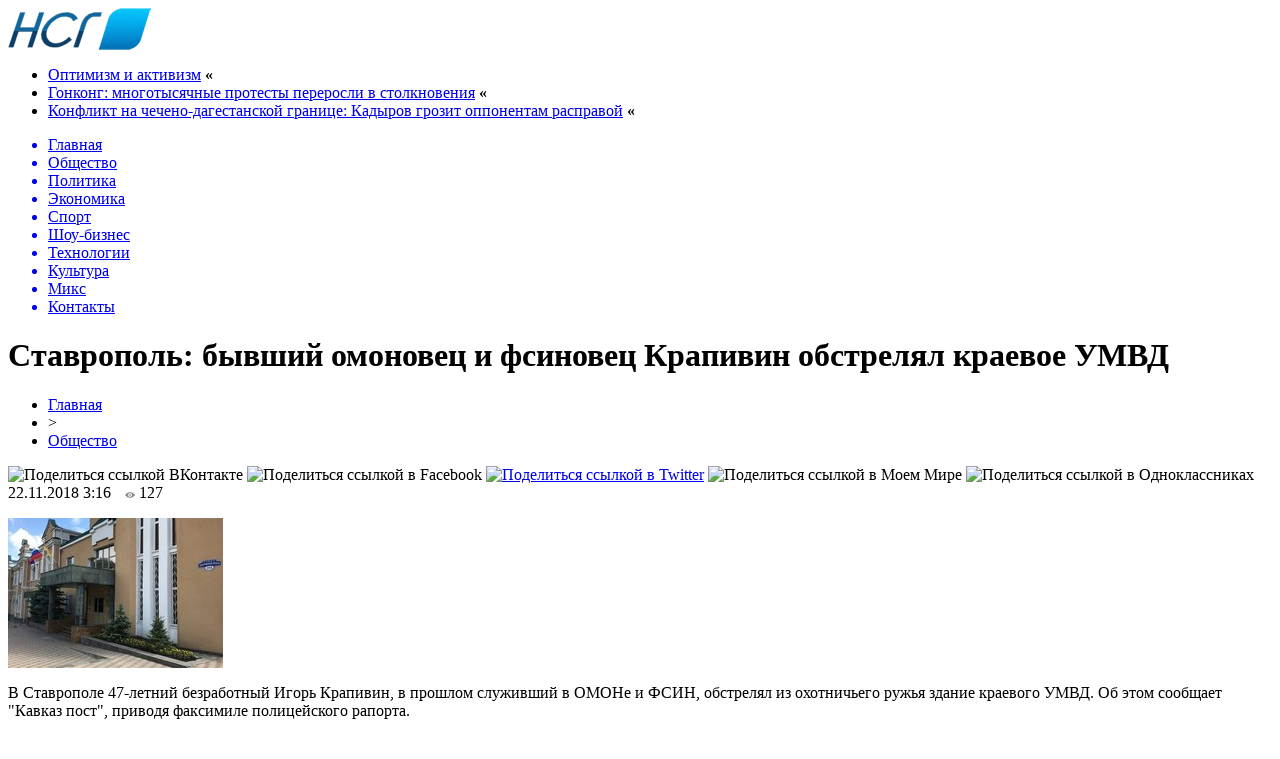

--- FILE ---
content_type: text/html; charset=UTF-8
request_url: http://sosedi2015.ru/stavropol-byvshij-omonovec-i-fsinovec-krapivin-obstrelyal-kraevoe-umvd/
body_size: 8888
content:
<!DOCTYPE html PUBLIC "-//W3C//DTD XHTML 1.0 Transitional//EN" "http://www.w3.org/TR/xhtml1/DTD/xhtml1-transitional.dtd">
<html xmlns="http://www.w3.org/1999/xhtml">
<head>
<meta http-equiv="Content-Type" content="text/html; charset=utf-8" />

<title>Ставрополь: бывший омоновец и фсиновец Крапивин обстрелял краевое УМВД</title>
<meta name="description" content="В Ставрополе 47-летний безработный Игорь Крапивин, в прошлом служивший в ОМОНе и ФСИН, обстрелял из охотничьего ружья здание краевого УМВД. Об этом сообщает &quot;Кавказ пост&quot;, приводя факсимиле полицейского рапорта. Как утверждается, в 0:07 среды у входа в Центральный парк Ставрополя Крапивин угрожал ружьем сотруднику ЧОП &quot;Рубеж&quot; 55-летнему Владимиру Шныпко и один раз выстрелил в воздух." />

<link rel="Shortcut Icon" href="http://sosedi2015.ru/favicon.png" type="image/x-icon" />
<link rel="alternate" type="application/rss+xml" title="Новости соседних государств - RSS" href="http://sosedi2015.ru/feed/" />
<link rel="stylesheet" href="http://sosedi2015.ru/wp-content/themes/news-smi/style.css" type="text/css" />
<script src="//ajax.googleapis.com/ajax/libs/jquery/2.1.4/jquery.min.js"></script>
<link href='http://fonts.googleapis.com/css?family=Cuprum:400,400italic&subset=cyrillic' rel='stylesheet' type='text/css'><meta name='robots' content='max-image-preview:large' />
<style id='classic-theme-styles-inline-css' type='text/css'>
/*! This file is auto-generated */
.wp-block-button__link{color:#fff;background-color:#32373c;border-radius:9999px;box-shadow:none;text-decoration:none;padding:calc(.667em + 2px) calc(1.333em + 2px);font-size:1.125em}.wp-block-file__button{background:#32373c;color:#fff;text-decoration:none}
</style>
<style id='global-styles-inline-css' type='text/css'>
body{--wp--preset--color--black: #000000;--wp--preset--color--cyan-bluish-gray: #abb8c3;--wp--preset--color--white: #ffffff;--wp--preset--color--pale-pink: #f78da7;--wp--preset--color--vivid-red: #cf2e2e;--wp--preset--color--luminous-vivid-orange: #ff6900;--wp--preset--color--luminous-vivid-amber: #fcb900;--wp--preset--color--light-green-cyan: #7bdcb5;--wp--preset--color--vivid-green-cyan: #00d084;--wp--preset--color--pale-cyan-blue: #8ed1fc;--wp--preset--color--vivid-cyan-blue: #0693e3;--wp--preset--color--vivid-purple: #9b51e0;--wp--preset--gradient--vivid-cyan-blue-to-vivid-purple: linear-gradient(135deg,rgba(6,147,227,1) 0%,rgb(155,81,224) 100%);--wp--preset--gradient--light-green-cyan-to-vivid-green-cyan: linear-gradient(135deg,rgb(122,220,180) 0%,rgb(0,208,130) 100%);--wp--preset--gradient--luminous-vivid-amber-to-luminous-vivid-orange: linear-gradient(135deg,rgba(252,185,0,1) 0%,rgba(255,105,0,1) 100%);--wp--preset--gradient--luminous-vivid-orange-to-vivid-red: linear-gradient(135deg,rgba(255,105,0,1) 0%,rgb(207,46,46) 100%);--wp--preset--gradient--very-light-gray-to-cyan-bluish-gray: linear-gradient(135deg,rgb(238,238,238) 0%,rgb(169,184,195) 100%);--wp--preset--gradient--cool-to-warm-spectrum: linear-gradient(135deg,rgb(74,234,220) 0%,rgb(151,120,209) 20%,rgb(207,42,186) 40%,rgb(238,44,130) 60%,rgb(251,105,98) 80%,rgb(254,248,76) 100%);--wp--preset--gradient--blush-light-purple: linear-gradient(135deg,rgb(255,206,236) 0%,rgb(152,150,240) 100%);--wp--preset--gradient--blush-bordeaux: linear-gradient(135deg,rgb(254,205,165) 0%,rgb(254,45,45) 50%,rgb(107,0,62) 100%);--wp--preset--gradient--luminous-dusk: linear-gradient(135deg,rgb(255,203,112) 0%,rgb(199,81,192) 50%,rgb(65,88,208) 100%);--wp--preset--gradient--pale-ocean: linear-gradient(135deg,rgb(255,245,203) 0%,rgb(182,227,212) 50%,rgb(51,167,181) 100%);--wp--preset--gradient--electric-grass: linear-gradient(135deg,rgb(202,248,128) 0%,rgb(113,206,126) 100%);--wp--preset--gradient--midnight: linear-gradient(135deg,rgb(2,3,129) 0%,rgb(40,116,252) 100%);--wp--preset--font-size--small: 13px;--wp--preset--font-size--medium: 20px;--wp--preset--font-size--large: 36px;--wp--preset--font-size--x-large: 42px;--wp--preset--spacing--20: 0.44rem;--wp--preset--spacing--30: 0.67rem;--wp--preset--spacing--40: 1rem;--wp--preset--spacing--50: 1.5rem;--wp--preset--spacing--60: 2.25rem;--wp--preset--spacing--70: 3.38rem;--wp--preset--spacing--80: 5.06rem;--wp--preset--shadow--natural: 6px 6px 9px rgba(0, 0, 0, 0.2);--wp--preset--shadow--deep: 12px 12px 50px rgba(0, 0, 0, 0.4);--wp--preset--shadow--sharp: 6px 6px 0px rgba(0, 0, 0, 0.2);--wp--preset--shadow--outlined: 6px 6px 0px -3px rgba(255, 255, 255, 1), 6px 6px rgba(0, 0, 0, 1);--wp--preset--shadow--crisp: 6px 6px 0px rgba(0, 0, 0, 1);}:where(.is-layout-flex){gap: 0.5em;}:where(.is-layout-grid){gap: 0.5em;}body .is-layout-flex{display: flex;}body .is-layout-flex{flex-wrap: wrap;align-items: center;}body .is-layout-flex > *{margin: 0;}body .is-layout-grid{display: grid;}body .is-layout-grid > *{margin: 0;}:where(.wp-block-columns.is-layout-flex){gap: 2em;}:where(.wp-block-columns.is-layout-grid){gap: 2em;}:where(.wp-block-post-template.is-layout-flex){gap: 1.25em;}:where(.wp-block-post-template.is-layout-grid){gap: 1.25em;}.has-black-color{color: var(--wp--preset--color--black) !important;}.has-cyan-bluish-gray-color{color: var(--wp--preset--color--cyan-bluish-gray) !important;}.has-white-color{color: var(--wp--preset--color--white) !important;}.has-pale-pink-color{color: var(--wp--preset--color--pale-pink) !important;}.has-vivid-red-color{color: var(--wp--preset--color--vivid-red) !important;}.has-luminous-vivid-orange-color{color: var(--wp--preset--color--luminous-vivid-orange) !important;}.has-luminous-vivid-amber-color{color: var(--wp--preset--color--luminous-vivid-amber) !important;}.has-light-green-cyan-color{color: var(--wp--preset--color--light-green-cyan) !important;}.has-vivid-green-cyan-color{color: var(--wp--preset--color--vivid-green-cyan) !important;}.has-pale-cyan-blue-color{color: var(--wp--preset--color--pale-cyan-blue) !important;}.has-vivid-cyan-blue-color{color: var(--wp--preset--color--vivid-cyan-blue) !important;}.has-vivid-purple-color{color: var(--wp--preset--color--vivid-purple) !important;}.has-black-background-color{background-color: var(--wp--preset--color--black) !important;}.has-cyan-bluish-gray-background-color{background-color: var(--wp--preset--color--cyan-bluish-gray) !important;}.has-white-background-color{background-color: var(--wp--preset--color--white) !important;}.has-pale-pink-background-color{background-color: var(--wp--preset--color--pale-pink) !important;}.has-vivid-red-background-color{background-color: var(--wp--preset--color--vivid-red) !important;}.has-luminous-vivid-orange-background-color{background-color: var(--wp--preset--color--luminous-vivid-orange) !important;}.has-luminous-vivid-amber-background-color{background-color: var(--wp--preset--color--luminous-vivid-amber) !important;}.has-light-green-cyan-background-color{background-color: var(--wp--preset--color--light-green-cyan) !important;}.has-vivid-green-cyan-background-color{background-color: var(--wp--preset--color--vivid-green-cyan) !important;}.has-pale-cyan-blue-background-color{background-color: var(--wp--preset--color--pale-cyan-blue) !important;}.has-vivid-cyan-blue-background-color{background-color: var(--wp--preset--color--vivid-cyan-blue) !important;}.has-vivid-purple-background-color{background-color: var(--wp--preset--color--vivid-purple) !important;}.has-black-border-color{border-color: var(--wp--preset--color--black) !important;}.has-cyan-bluish-gray-border-color{border-color: var(--wp--preset--color--cyan-bluish-gray) !important;}.has-white-border-color{border-color: var(--wp--preset--color--white) !important;}.has-pale-pink-border-color{border-color: var(--wp--preset--color--pale-pink) !important;}.has-vivid-red-border-color{border-color: var(--wp--preset--color--vivid-red) !important;}.has-luminous-vivid-orange-border-color{border-color: var(--wp--preset--color--luminous-vivid-orange) !important;}.has-luminous-vivid-amber-border-color{border-color: var(--wp--preset--color--luminous-vivid-amber) !important;}.has-light-green-cyan-border-color{border-color: var(--wp--preset--color--light-green-cyan) !important;}.has-vivid-green-cyan-border-color{border-color: var(--wp--preset--color--vivid-green-cyan) !important;}.has-pale-cyan-blue-border-color{border-color: var(--wp--preset--color--pale-cyan-blue) !important;}.has-vivid-cyan-blue-border-color{border-color: var(--wp--preset--color--vivid-cyan-blue) !important;}.has-vivid-purple-border-color{border-color: var(--wp--preset--color--vivid-purple) !important;}.has-vivid-cyan-blue-to-vivid-purple-gradient-background{background: var(--wp--preset--gradient--vivid-cyan-blue-to-vivid-purple) !important;}.has-light-green-cyan-to-vivid-green-cyan-gradient-background{background: var(--wp--preset--gradient--light-green-cyan-to-vivid-green-cyan) !important;}.has-luminous-vivid-amber-to-luminous-vivid-orange-gradient-background{background: var(--wp--preset--gradient--luminous-vivid-amber-to-luminous-vivid-orange) !important;}.has-luminous-vivid-orange-to-vivid-red-gradient-background{background: var(--wp--preset--gradient--luminous-vivid-orange-to-vivid-red) !important;}.has-very-light-gray-to-cyan-bluish-gray-gradient-background{background: var(--wp--preset--gradient--very-light-gray-to-cyan-bluish-gray) !important;}.has-cool-to-warm-spectrum-gradient-background{background: var(--wp--preset--gradient--cool-to-warm-spectrum) !important;}.has-blush-light-purple-gradient-background{background: var(--wp--preset--gradient--blush-light-purple) !important;}.has-blush-bordeaux-gradient-background{background: var(--wp--preset--gradient--blush-bordeaux) !important;}.has-luminous-dusk-gradient-background{background: var(--wp--preset--gradient--luminous-dusk) !important;}.has-pale-ocean-gradient-background{background: var(--wp--preset--gradient--pale-ocean) !important;}.has-electric-grass-gradient-background{background: var(--wp--preset--gradient--electric-grass) !important;}.has-midnight-gradient-background{background: var(--wp--preset--gradient--midnight) !important;}.has-small-font-size{font-size: var(--wp--preset--font-size--small) !important;}.has-medium-font-size{font-size: var(--wp--preset--font-size--medium) !important;}.has-large-font-size{font-size: var(--wp--preset--font-size--large) !important;}.has-x-large-font-size{font-size: var(--wp--preset--font-size--x-large) !important;}
.wp-block-navigation a:where(:not(.wp-element-button)){color: inherit;}
:where(.wp-block-post-template.is-layout-flex){gap: 1.25em;}:where(.wp-block-post-template.is-layout-grid){gap: 1.25em;}
:where(.wp-block-columns.is-layout-flex){gap: 2em;}:where(.wp-block-columns.is-layout-grid){gap: 2em;}
.wp-block-pullquote{font-size: 1.5em;line-height: 1.6;}
</style>
<script type="text/javascript" id="wp-postviews-cache-js-extra">
/* <![CDATA[ */
var viewsCacheL10n = {"admin_ajax_url":"http:\/\/sosedi2015.ru\/wp-admin\/admin-ajax.php","post_id":"30341"};
/* ]]> */
</script>
<script type="text/javascript" src="http://sosedi2015.ru/wp-content/plugins/post-views-counter-x/postviews-cache.js?ver=6.5.5" id="wp-postviews-cache-js"></script>
<link rel="canonical" href="http://sosedi2015.ru/stavropol-byvshij-omonovec-i-fsinovec-krapivin-obstrelyal-kraevoe-umvd/" />
<link rel="alternate" type="application/json+oembed" href="http://sosedi2015.ru/wp-json/oembed/1.0/embed?url=http%3A%2F%2Fsosedi2015.ru%2Fstavropol-byvshij-omonovec-i-fsinovec-krapivin-obstrelyal-kraevoe-umvd%2F" />
<link rel="alternate" type="text/xml+oembed" href="http://sosedi2015.ru/wp-json/oembed/1.0/embed?url=http%3A%2F%2Fsosedi2015.ru%2Fstavropol-byvshij-omonovec-i-fsinovec-krapivin-obstrelyal-kraevoe-umvd%2F&#038;format=xml" />
</head>

<body>

<div id="preha"></div>

<div id="prewap">
<div id="wrapper">

	<div id="header">
		<div class="logo"><a href="http://sosedi2015.ru" title="Новости соседних государств"><img src="http://sosedi2015.ru/img/logo.png" width="143" height="42" alt="Новости соседних государств" /></a></div>
		<div class="zalogo">
			<ul>
								<li><a href="http://sosedi2015.ru/optimizm-i-aktivizm/">Оптимизм и активизм</a> <strong>&laquo;</strong></li>
								<li><a href="http://sosedi2015.ru/gonkong-mnogotysyachnye-protesty-pererosli-v-stolknoveniya/">Гонконг: многотысячные протесты переросли в столкновения</a> <strong>&laquo;</strong></li>
								<li><a href="http://sosedi2015.ru/konflikt-na-checheno-dagestanskoj-granice-kadyrov-grozit-opponentam-raspravoj/">Конфликт на чечено-дагестанской границе:  Кадыров грозит оппонентам расправой</a> <strong>&laquo;</strong></li>
							</ul>	
		</div>
	</div>


	<div class="menuhi">

	
	<div class="menu2">
		<ul>	

				<a href="http://sosedi2015.ru/"><li>Главная</li></a>
				
				<a href="http://sosedi2015.ru/cat/obshhestvo/"><li class="current"><div class="strela">Общество</div></li></a>
				
				<a href="http://sosedi2015.ru/cat/politika/"><li>Политика</li></a>
				
				<a href="http://sosedi2015.ru/cat/ekonomika/"><li>Экономика</li></a>
					
				<a href="http://sosedi2015.ru/cat/sport/"><li>Спорт</li></a>
				
				<a href="http://sosedi2015.ru/cat/shou-biznes/"><li>Шоу-бизнес</li></a>
						<a href="http://sosedi2015.ru/cat/texnologii/"><li>Технологии</li></a>
						<a href="http://sosedi2015.ru/cat/kultura/"><li>Культура</li></a>
						<a href="http://sosedi2015.ru/cat/news/"><li>Микс</li></a>
						<a href="http://sosedi2015.ru/kontakty/"><li>Контакты</li></a>
				</ul>
	</div>
	
	

	
	</div>
	
</div>
</div>


<div id="bugatop"></div>
<div id="mblos">
<div id="wrapper">
	<div id="vkulleft" >

								<div id="novost">

				<h1>Ставрополь: бывший омоновец и фсиновец Крапивин обстрелял краевое УМВД</h1>
				
				<div id="podzag">
					<div id="rubr"><div id="breadcrumb"><ul><li><a href="http://sosedi2015.ru">Главная</a></li><li>&gt;</li><li><a href="http://sosedi2015.ru/cat/obshhestvo/">Общество</a></li></ul></div></div>
					<!--noindex-->
					<div id="delilka">
	<img src="http://sosedi2015.ru/wp-content/themes/news-smi/modules/soc/vk.png" width="18" height="18" title="Поделиться ссылкой ВКонтакте" style="cursor:pointer;" onclick="window.open('http://vkontakte.ru/share.php?url=http://sosedi2015.ru/stavropol-byvshij-omonovec-i-fsinovec-krapivin-obstrelyal-kraevoe-umvd/','gener','width=500,height=400,top='+((screen.height-400)/2)+',left='+((screen.width-500)/2)+',toolbar=no,location=no,directories=no,status=no,menubar=no,scrollbars=no,resizable=no')" />
	<img src="http://sosedi2015.ru/wp-content/themes/news-smi/modules/soc/fb.png" width="18" height="18" title="Поделиться ссылкой в Facebook" style="cursor:pointer;" onclick="window.open('http://www.facebook.com/sharer.php?u=http://sosedi2015.ru/stavropol-byvshij-omonovec-i-fsinovec-krapivin-obstrelyal-kraevoe-umvd/','gener','width=500,height=400,top='+((screen.height-400)/2)+',left='+((screen.width-500)/2)+',toolbar=no,location=no,directories=no,status=no,menubar=no,scrollbars=no,resizable=no')" />
	<a href="http://sosedi2015.ru/red.php?http://twitter.com/home?status=Ставрополь: бывший омоновец и фсиновец Крапивин обстрелял краевое УМВД - http://sosedi2015.ru/stavropol-byvshij-omonovec-i-fsinovec-krapivin-obstrelyal-kraevoe-umvd/" target="_blank" rel="nofollow"><img src="http://sosedi2015.ru/wp-content/themes/news-smi/modules/soc/tw.png" width="18" height="18" title="Поделиться ссылкой в Twitter" /></a>
	<img src="http://sosedi2015.ru/wp-content/themes/news-smi/modules/soc/mm.png" width="18" height="18" title="Поделиться ссылкой в Моем Мире" style="cursor:pointer;" onclick="window.open('http://connect.mail.ru/share?share_url=http://sosedi2015.ru/stavropol-byvshij-omonovec-i-fsinovec-krapivin-obstrelyal-kraevoe-umvd/','gener','width=512,height=332,top='+((screen.height-332)/2)+',left='+((screen.width-512)/2)+',toolbar=no,location=no,directories=no,status=no,menubar=no,scrollbars=no,resizable=no')" />
	<img src="http://sosedi2015.ru/wp-content/themes/news-smi/modules/soc/od.png" width="18" height="18" title="Поделиться ссылкой в Одноклассниках" style="cursor:pointer;" onclick="window.open('http://www.odnoklassniki.ru/dk?st.cmd=addShare&st.s=0&st._surl==http://sosedi2015.ru/stavropol-byvshij-omonovec-i-fsinovec-krapivin-obstrelyal-kraevoe-umvd/','gener','width=580,height=420,top='+((screen.height-420)/2)+',left='+((screen.width-580)/2)+',toolbar=no,location=no,directories=no,status=no,menubar=no,scrollbars=no,resizable=no')" />
</div>					<div id="datecont">22.11.2018 3:16 <img src="http://sosedi2015.ru/img/likad.jpg" width="10" height="6" style="padding-right:4px;padding-left:10px;" />127</div>
					<!--/noindex-->
				</div>
					
										

				<div id="samtext">
																					<p><img src="http://sosedi2015.ru/wp-content/uploads/2018/11/95623.jpg" alt="Ставрополь: бывший омоновец и фсиновец Крапивин обстрелял краевое УМВД" title="Ставрополь: бывший омоновец и фсиновец Крапивин обстрелял краевое УМВД" /></p>
						
<p>В Ставрополе 47-летний безработный Игорь Крапивин, в прошлом служивший в ОМОНе и ФСИН, обстрелял из охотничьего ружья здание краевого УМВД. Об этом сообщает &quot;Кавказ пост&quot;, приводя факсимиле полицейского рапорта.  </p>
<p>  Как утверждается, в 0:07 среды у входа в Центральный парк Ставрополя Крапивин угрожал ружьем сотруднику ЧОП &quot;Рубеж&quot; 55-летнему Владимиру Шныпко и один раз выстрелил в воздух. Затем он направился к расположенному в одном квартале с парком зданию регионального полицейского главка и в 0:12 трижды выстрелил по нему, повредив дверь центрального входа, козырек и стену у другой двери. После этого бывший силовик скрылся в парке.  </p>
<p>  Полицейские объявили план &quot;Крепость&quot;. Крапивин был заблокирован, но сдаться отказался и произвел около 20 выстрелов в силовиков. Полицейские начали ответную стрельбу; виновник инцидента был ранен в бедро и задержан.  </p>
<p>  Крапивина доставили в горбольницу скорой помощи. Там он содержится под охраной.  </p>
<p>  Перестрелка в Центральном парке Ставрополя:  </p>
<p>  <iframe width="560" height="315" src="https://www.youtube.com/embed/FUxoygx4Xm0" frameborder="0"></iframe>  </p>
<p>  В ОМОНе Крапивин служил в 1997-1999 годах; оттуда он перешел во ФСИН. Дата увольнение его из тюремного ведомства на момент составления рапорта известна не была.  </p>
<p>  В августе 2017-го бывшего силовика осудили к году условно по части 1 статьи 318 УК (применение неопасного насилия к представителю власти).  </p>
<p>  Краевое УМВД расположено по адресу ул. Дзержинского, 102. В рапорте, однако, указан другой адрес - ул. Дзержинского, 112; на самом деле там находится региональное УФСБ. Расстояние между двумя зданиями - около 200 метров, однако если УМВД находится в том же квартале, что и парк, то УФСБ - в соседнем, по другую сторону проспекта Октябрьской революции. Вероятным представляется, что в рапорте допущена опечатка.  </p>
<p>  В среду на воротах Центрального парка появилось объявление о том, что теперь он будет открыт лишь с 10 до 23 часов, а не круглосуточно. &quot;Кавказ пост&quot;, однако, затруднился однозначно связать решение администрации парка с ночным инцидентом. </p>
<p><!--noindex--><a href="http://sosedi2015.ru/red.php?https://graniru.org/Events/Crime/m.273909.html" rel="nofollow" target="_blank">Источник</a><!--/noindex--></p>
					
		
					
									</div>
				
				


														<div class="brght"><a href="http://sosedi2015.ru/moskva-figurant-dela-pravogo-sektora-baxoldin-bojkotiruet-sud/"><img src="http://sosedi2015.ru/img/brght.png" width="77" height="86" alt="Следующая новость" title="Следующая новость" /></a></div>
										<div class="bleft"><a href="http://sosedi2015.ru/gosduma-prinyala-proekt-postanovleniya-opravdyvayushhego-vtorzhenie-v-afganistan/"><img src="http://sosedi2015.ru/img/bleft.png" width="77" height="86" alt="Предыдущая новость" title="Предыдущая новость" /></a></div>
								</div>
				
			

			<div id="podnovka">
				<div id="podeshe" class="misto" style="padding-bottom:20px;">
					<div class="mikar" style="border-radius: 0px 3px 3px 0px;">Читайте также</div>
					<ul>
										<li><a href="http://sosedi2015.ru/optimizm-i-aktivizm/">Оптимизм и активизм</a></li>
										<li><a href="http://sosedi2015.ru/gonkong-mnogotysyachnye-protesty-pererosli-v-stolknoveniya/">Гонконг: многотысячные протесты переросли в столкновения</a></li>
										<li><a href="http://sosedi2015.ru/konflikt-na-checheno-dagestanskoj-granice-kadyrov-grozit-opponentam-raspravoj/">Конфликт на чечено-дагестанской границе:  Кадыров грозит оппонентам расправой</a></li>
										<li><a href="http://sosedi2015.ru/v-centre-moskvy-zaderzhany-bolee-200-uchastnikov-protestnogo-shestviya/">В центре Москвы задержаны более 200 участников протестного шествия</a></li>
										<li><a href="http://sosedi2015.ru/reportery-bez-granic-potrebovali-osvobozhdeniya-bekirova-sushhenko-i-drugix-zhurnalistov-politzekov/">"Репортеры без границ" потребовали освобождения Бекирова, Сущенко и других журналистов-политзеков</a></li>
										</ul>
				</div>
			</div>


			<div style="text-align:center;margin-left:15px;margin-right:10px;margin-bottom:10px;margin-top:10px;font-size:11px;background-color:#f7f7f7;color:#b8b8b8;padding-left:10px;padding-right:10px;padding-bottom:1px;padding-top:1px;position:relative;border-radius:3px;width:660px;overflow:hidden;">
			<p>
						<a href="http://sosedi2015.ru/dizelnye-generatory-ot-kompanii-allgen-idealnyj-vybor-dlya-lyubyx-potrebnostej/" style="color:#b8b8b8;text-decoration:none;">Дизельные генераторы от компании AllGen – идеальный выбор для любых потребностей</a>
						<a href="http://sosedi2015.ru/sud-v-kazaxstane-prigovoril-eks-glavu-bta-banka-muxtara-ablyazova-k-20-godam-tyurmy/" style="color:#b8b8b8;text-decoration:none;">Суд в Казахстане приговорил экс-главу БТА Банка Мухтара Аблязова к 20 годам тюрьмы</a>
						<a href="http://sosedi2015.ru/senat-ssha-ostavil-v-sankciyax-lazejku-dlya-nasa/" style="color:#b8b8b8;text-decoration:none;">Сенат США оставил в санкциях лазейку для НАСА</a>
						<a href="http://sosedi2015.ru/eek-prognoziruet-xozhdenie-ceny-na-neft-v-2018-godu-v-shirokom-diapazone/" style="color:#b8b8b8;text-decoration:none;">ЕЭК прогнозирует “хождение” цены на нефть в 2018 году в широком диапазоне</a>
						<a href="http://sosedi2015.ru/bolshoj-vybor-muzhskix-kozhanyx-kurtok/" style="color:#b8b8b8;text-decoration:none;">Большой выбор мужских кожаных курток</a>
						</p>
			</div>

			
		


</div>

	<div id="vkulright">

			<div id="vkul2">
				<div id="eshelka">
					<div class="moyzaf">Лента публикаций</div>
					<ul>
										<li><span>21:12</span> <a href="http://sosedi2015.ru/optimizm-i-aktivizm/">Оптимизм и активизм</a></li>
										<li><span>19:12</span> <a href="http://sosedi2015.ru/gonkong-mnogotysyachnye-protesty-pererosli-v-stolknoveniya/">Гонконг: многотысячные протесты переросли в столкновения</a></li>
										<li><span>17:12</span> <a href="http://sosedi2015.ru/konflikt-na-checheno-dagestanskoj-granice-kadyrov-grozit-opponentam-raspravoj/">Конфликт на чечено-дагестанской границе:  Кадыров грозит оппонентам расправой</a></li>
										<li><span>15:10</span> <a href="http://sosedi2015.ru/v-centre-moskvy-zaderzhany-bolee-200-uchastnikov-protestnogo-shestviya/">В центре Москвы задержаны более 200 участников протестного шествия</a></li>
										<li><span>13:10</span> <a href="http://sosedi2015.ru/reportery-bez-granic-potrebovali-osvobozhdeniya-bekirova-sushhenko-i-drugix-zhurnalistov-politzekov/">"Репортеры без границ" потребовали освобождения Бекирова, Сущенко и других журналистов-политзеков</a></li>
										<li><span>11:10</span> <a href="http://sosedi2015.ru/glasnost-dlya-bezglasnyx/">Гласность для безгласных</a></li>
										<li><span>09:10</span> <a href="http://sosedi2015.ru/muratov-otpustit-golunova-prikazal-putin/">Муратов: Отпустить Голунова приказал Путин</a></li>
										<li><span>03:16</span> <a href="http://sosedi2015.ru/luchshij-den-dlya-progulok/">Лучший день для прогулок</a></li>
										<li><span>01:15</span> <a href="http://sosedi2015.ru/sud-po-delu-novogo-velichiya-vinu-nikto-ne-priznal/">Суд по делу "Нового величия": вину никто не признал</a></li>
										<li><span>23:08</span> <a href="http://sosedi2015.ru/rukovoditeli-meduzy-predlozhili-otmenit-akciyu-12-iyunya/">Руководители "Медузы" предложили отменить акцию 12 июня</a></li>
										<li><span>21:08</span> <a href="http://sosedi2015.ru/chudo-ob-ivane/">Чудо об Иване</a></li>
										<li><span>19:08</span> <a href="http://sosedi2015.ru/delo-golunova-prekrashheno/">Дело Голунова прекращено</a></li>
										<li><span>17:08</span> <a href="http://sosedi2015.ru/matvienko-narusheniya-v-dele-golunova-vyzyvayut-nedoverie-k-silovikam/">Матвиенко: Нарушения в деле Голунова вызывают недоверие к силовикам</a></li>
										<li><span>13:08</span> <a href="http://sosedi2015.ru/organizatory-marsha-za-osvobozhdenie-golunova-predlozhili-merii-publichnye-peregovory/">Организаторы марша за освобождение Голунова предложили мэрии публичные переговоры</a></li>
										<li><span>11:08</span> <a href="http://sosedi2015.ru/ssha-napravili-britanskim-vlastyam-zapros-ob-ekstradicii-assanzha/">США направили британским властям запрос об экстрадиции Ассанжа</a></li>
										<li><span>04:07</span> <a href="http://sosedi2015.ru/analizy-golunova-ne-vyyavili-sledov-narkotikov/">Анализы Голунова не выявили следов наркотиков</a></li>
										<li><span>02:07</span> <a href="http://sosedi2015.ru/cena-gnilogo-kompromissa/">Цена гнилого компромисса</a></li>
										<li><span>00:06</span> <a href="http://sosedi2015.ru/v-moskve-razgromili-redakciyu-snoba/">В Москве разгромили редакцию "Сноба"</a></li>
										<li><span>22:06</span> <a href="http://sosedi2015.ru/leonid-volkov-arestovan-na-15-sutok/">Леонид Волков арестован на 15 суток</a></li>
										<li><span>20:06</span> <a href="http://sosedi2015.ru/proekt-kreml-xochet-zakryt-delo-golunova-do-pryamoj-linii-s-putinym/">"Проект": Кремль хочет закрыть дело Голунова до прямой линии с Путиным</a></li>
															<li><span>00:36</span> <a href="http://sosedi2015.ru/malyarnyj-skotch-kak-izbezhat-sledov-kleya-na-poverxnosti/">Малярный скотч: как избежать следов клея на поверхности</a></li>
										<li><span>00:31</span> <a href="http://sosedi2015.ru/popolnyaemye-vklady-kak-oni-rabotayut-i-pochemu-vygodny-v-2025-godu/">Пополняемые вклады: как они работают и почему выгодны в 2025 году</a></li>
										<li><span>21:54</span> <a href="http://sosedi2015.ru/bonusy-otkrojte-mir-stak-po-novomu/">Бонусы БК PARI: Откройте мир ставок по-новому</a></li>
											
					</ul>
				</div>
			</div>

		</div>
	</div>
	</div> <!--mblos-->
	
	
	<div id="bugabot"></div>
	
	
	
<div id="prewap">
<div id="wrapfoot">	
<div id="prefooter">
	<div id="peroa"></div>
	<div id="foalen">
									<div id="glav3">
					<!--noindex--><div class="fotdate">13.01</div><!--/noindex-->
					<p><a href="http://sosedi2015.ru/malyarnyj-skotch-kak-izbezhat-sledov-kleya-na-poverxnosti/">Малярный скотч: как избежать следов клея на поверхности</a></p>
					</div>
									<div id="glav3">
					<!--noindex--><div class="fotdate">28.11</div><!--/noindex-->
					<p><a href="http://sosedi2015.ru/popolnyaemye-vklady-kak-oni-rabotayut-i-pochemu-vygodny-v-2025-godu/">Пополняемые вклады: как они работают и почему выгодны в 2025 году</a></p>
					</div>
									<div id="glav3">
					<!--noindex--><div class="fotdate">20.10</div><!--/noindex-->
					<p><a href="http://sosedi2015.ru/bonusy-otkrojte-mir-stak-po-novomu/">Бонусы БК PARI: Откройте мир ставок по-новому</a></p>
					</div>
									<div id="glav3">
					<!--noindex--><div class="fotdate">16.10</div><!--/noindex-->
					<p><a href="http://sosedi2015.ru/zimnie-shiny-ikon-vash-nadezhnyj-vybor-v-moskve/">Зимние шины Ikon: ваш надежный выбор в Москве</a></p>
					</div>
									<div id="glav3">
					<!--noindex--><div class="fotdate">03.10</div><!--/noindex-->
					<p><a href="http://sosedi2015.ru/kross-kontinentalnye-resheniya-kargo-dostavka-iz-turcii/">Кросс-континентальные решения: карго-доставка из Турции</a></p>
					</div>
									<div id="glav3">
					<!--noindex--><div class="fotdate">29.09</div><!--/noindex-->
					<p><a href="http://sosedi2015.ru/zajm-srochno-bez-otkaza-gde-dayut-dengi-vsem-i-srazu/">Займ срочно без отказа: где дают деньги всем и сразу</a></p>
					</div>
					</div>
</div>

	<div id="footer">
		<div id="kopi">
		<p>&copy; 2015-2020, «Новости соседних государств». Все права защищены.</p>
		<p>При копировании материалов прямая открытая для поисковых систем гиперссылка на sosedi2015.ru обязательна. * <img src="http://1by.by/mails/sosedi2015ru.png" /> * <a href="http://sosedi2015.ru/sitemap.xml">XML</a></p>
		</div>
	</div>
</div>	
</div>
	
	

<!--noindex-->
<script src="http://sosedi2015.ru/jquery.lockfixed.min.js"></script>

<script type="text/javascript">
!function(o){o.lockfixed("#vkul1x",{offset:{top:10,bottom:380}})}(jQuery);
</script>
<!--/noindex-->
</body>

</html>